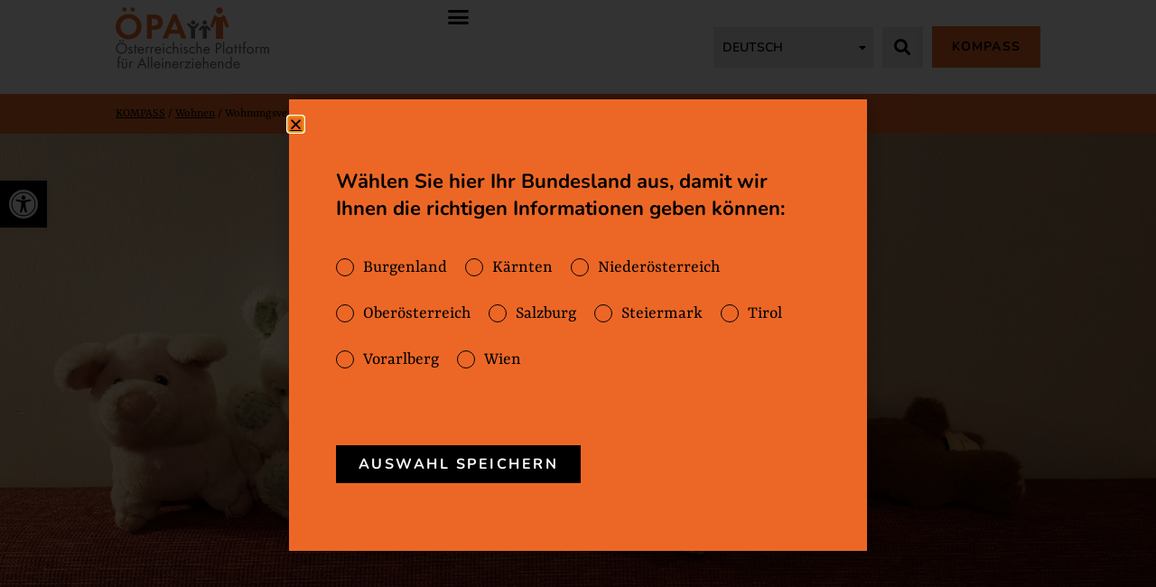

--- FILE ---
content_type: text/css
request_url: https://oepa.or.at/wp-content/uploads/elementor/css/post-5115.css?ver=1769067972
body_size: 608
content:
.elementor-5115 .elementor-element.elementor-element-a2ee16f{margin-top:0px;margin-bottom:0px;padding:0px 0px 0px 0px;}.elementor-5115 .elementor-element.elementor-element-ff331dd > .elementor-widget-wrap > .elementor-widget:not(.elementor-widget__width-auto):not(.elementor-widget__width-initial):not(:last-child):not(.elementor-absolute){margin-bottom:0px;}.elementor-5115 .elementor-element.elementor-element-ff331dd > .elementor-element-populated{margin:0px 0px 0px 0px;--e-column-margin-right:0px;--e-column-margin-left:0px;padding:0px 0px 0px 0px;}.elementor-5115 .elementor-element.elementor-element-ff22d49 > .elementor-widget-container{margin:0px 0px 0px 0px;padding:0px 0px 0px 0px;}.elementor-5115 .elementor-element.elementor-element-ff22d49 img{height:600px;object-fit:cover;object-position:center center;}.elementor-5115 .elementor-element.elementor-element-ff22d49 .widget-image-caption{text-align:right;}.elementor-5115 .elementor-element.elementor-element-d4bf30b > .elementor-container{max-width:750px;}.elementor-5115 .elementor-element.elementor-element-6831708 > .elementor-container{max-width:750px;}.elementor-5115 .elementor-element.elementor-element-6831708{padding:10px 0px 0px 0px;}.elementor-5115 .elementor-element.elementor-global-933{width:auto;max-width:auto;}.elementor-5115 .elementor-element.elementor-element-c5b5365 > .elementor-container{max-width:750px;}.elementor-5115 .elementor-element.elementor-element-c5b5365{padding:80px 0px 150px 0px;}.elementor-5115 .elementor-element.elementor-element-df0bdae > .elementor-widget-container{padding:0px 0px 10px 0px;}.elementor-5115 .elementor-element.elementor-element-f4f793d > .elementor-widget-container{padding:0px 0px 0px 0px;}.elementor-5115 .elementor-element.elementor-element-7725948:not(.elementor-motion-effects-element-type-background), .elementor-5115 .elementor-element.elementor-element-7725948 > .elementor-motion-effects-container > .elementor-motion-effects-layer{background-color:#EC6726;}.elementor-5115 .elementor-element.elementor-element-7725948 > .elementor-container{max-width:750px;}.elementor-5115 .elementor-element.elementor-element-7725948{transition:background 0.3s, border 0.3s, border-radius 0.3s, box-shadow 0.3s;padding:100px 0px 100px 0px;}.elementor-5115 .elementor-element.elementor-element-7725948 > .elementor-background-overlay{transition:background 0.3s, border-radius 0.3s, opacity 0.3s;}.elementor-5115 .elementor-element.elementor-element-75a12e8{--icon-box-icon-margin:20px;}.elementor-5115 .elementor-element.elementor-element-75a12e8.elementor-view-stacked .elementor-icon{background-color:var( --e-global-color-primary );}.elementor-5115 .elementor-element.elementor-element-75a12e8.elementor-view-framed .elementor-icon, .elementor-5115 .elementor-element.elementor-element-75a12e8.elementor-view-default .elementor-icon{fill:var( --e-global-color-primary );color:var( --e-global-color-primary );border-color:var( --e-global-color-primary );}.elementor-5115 .elementor-element.elementor-element-b5dfa37:not(.elementor-motion-effects-element-type-background), .elementor-5115 .elementor-element.elementor-element-b5dfa37 > .elementor-motion-effects-container > .elementor-motion-effects-layer{background-color:#FFFFFF;}.elementor-5115 .elementor-element.elementor-element-b5dfa37 > .elementor-container{max-width:750px;}.elementor-5115 .elementor-element.elementor-element-b5dfa37{transition:background 0.3s, border 0.3s, border-radius 0.3s, box-shadow 0.3s;padding:150px 0px 150px 0px;}.elementor-5115 .elementor-element.elementor-element-b5dfa37 > .elementor-background-overlay{transition:background 0.3s, border-radius 0.3s, opacity 0.3s;}.elementor-5115 .elementor-element.elementor-element-836a61a:not(.elementor-motion-effects-element-type-background), .elementor-5115 .elementor-element.elementor-element-836a61a > .elementor-motion-effects-container > .elementor-motion-effects-layer{background-color:var( --e-global-color-accent );}.elementor-5115 .elementor-element.elementor-element-836a61a > .elementor-container{max-width:750px;}.elementor-5115 .elementor-element.elementor-element-836a61a{transition:background 0.3s, border 0.3s, border-radius 0.3s, box-shadow 0.3s;padding:100px 0px 100px 0px;}.elementor-5115 .elementor-element.elementor-element-836a61a > .elementor-background-overlay{transition:background 0.3s, border-radius 0.3s, opacity 0.3s;}.elementor-5115 .elementor-element.elementor-element-ef4899c > .elementor-widget-container{padding:0px 0px 10px 0px;}.elementor-5115 .elementor-element.elementor-element-db69fdc > .elementor-container{max-width:750px;}.elementor-5115 .elementor-element.elementor-element-db69fdc{padding:150px 0px 150px 0px;}.elementor-5115 .elementor-element.elementor-element-72f8951 > .elementor-widget-container{padding:0px 0px 10px 0px;}:root{--page-title-display:none;}@media(max-width:1500px){.elementor-5115 .elementor-element.elementor-element-d4bf30b > .elementor-container{max-width:540px;}.elementor-5115 .elementor-element.elementor-element-6831708 > .elementor-container{max-width:540px;}.elementor-5115 .elementor-element.elementor-element-6831708{padding:0px 0px 0px 0px;}.elementor-5115 .elementor-element.elementor-element-c5b5365 > .elementor-container{max-width:540px;}.elementor-5115 .elementor-element.elementor-element-c5b5365{padding:80px 0px 100px 0px;}.elementor-5115 .elementor-element.elementor-element-f4f793d > .elementor-widget-container{padding:0px 0px 0px 0px;}.elementor-5115 .elementor-element.elementor-element-7725948 > .elementor-container{max-width:540px;}.elementor-5115 .elementor-element.elementor-element-b5dfa37 > .elementor-container{max-width:540px;}.elementor-5115 .elementor-element.elementor-element-836a61a > .elementor-container{max-width:540px;}.elementor-5115 .elementor-element.elementor-element-db69fdc > .elementor-container{max-width:540px;}.elementor-5115 .elementor-element.elementor-element-db69fdc{padding:100px 0px 100px 0px;}}@media(max-width:790px){.elementor-5115 .elementor-element.elementor-element-ff22d49 img{height:400px;}.elementor-5115 .elementor-element.elementor-element-d4bf30b > .elementor-container{max-width:320px;}.elementor-5115 .elementor-element.elementor-element-6831708 > .elementor-container{max-width:320px;}.elementor-5115 .elementor-element.elementor-element-6831708{padding:0px 0px 0px 0px;}.elementor-5115 .elementor-element.elementor-element-c5b5365 > .elementor-container{max-width:320px;}.elementor-5115 .elementor-element.elementor-element-c5b5365{padding:60px 0px 80px 0px;}.elementor-5115 .elementor-element.elementor-element-7725948 > .elementor-container{max-width:320px;}.elementor-5115 .elementor-element.elementor-element-7725948{padding:80px 0px 80px 0px;}.elementor-5115 .elementor-element.elementor-element-b5dfa37 > .elementor-container{max-width:320px;}.elementor-5115 .elementor-element.elementor-element-b5dfa37{padding:80px 0px 80px 0px;}.elementor-5115 .elementor-element.elementor-element-836a61a > .elementor-container{max-width:320px;}.elementor-5115 .elementor-element.elementor-element-836a61a{padding:80px 0px 80px 0px;}.elementor-5115 .elementor-element.elementor-element-db69fdc > .elementor-container{max-width:320px;}.elementor-5115 .elementor-element.elementor-element-db69fdc{padding:80px 0px 80px 0px;}}

--- FILE ---
content_type: text/css
request_url: https://oepa.or.at/wp-content/uploads/elementor/css/post-43093.css?ver=1768942274
body_size: 1645
content:
.elementor-43093 .elementor-element.elementor-element-a3240dc:not(.elementor-motion-effects-element-type-background), .elementor-43093 .elementor-element.elementor-element-a3240dc > .elementor-motion-effects-container > .elementor-motion-effects-layer{background-color:#E3E3E3;}.elementor-43093 .elementor-element.elementor-element-a3240dc{transition:background 0.3s, border 0.3s, border-radius 0.3s, box-shadow 0.3s;padding:100px 0px 100px 0px;}.elementor-43093 .elementor-element.elementor-element-a3240dc > .elementor-background-overlay{transition:background 0.3s, border-radius 0.3s, opacity 0.3s;}.elementor-43093 .elementor-element.elementor-element-8d6fcd5 > .elementor-element-populated{margin:0px 0px 0px 0px;--e-column-margin-right:0px;--e-column-margin-left:0px;padding:0px 0px 0px 0px;}.elementor-43093 .elementor-element.elementor-element-c8e419f > .elementor-container > .elementor-column > .elementor-widget-wrap{align-content:flex-start;align-items:flex-start;}.elementor-43093 .elementor-element.elementor-element-c8e419f{margin-top:0px;margin-bottom:0px;padding:0px 0px 0px 0px;}.elementor-43093 .elementor-element.elementor-element-c5c2b7f.elementor-column > .elementor-widget-wrap{justify-content:flex-start;}.elementor-43093 .elementor-element.elementor-element-c5c2b7f > .elementor-element-populated{margin:0px 80px 0px 0px;--e-column-margin-right:80px;--e-column-margin-left:0px;padding:0px 0px 0px 0px;}.elementor-43093 .elementor-element.elementor-element-44752d2 .elementor-heading-title{line-height:28px;}.elementor-43093 .elementor-element.elementor-element-ac218cf .elementor-icon-list-items:not(.elementor-inline-items) .elementor-icon-list-item:not(:last-child){padding-block-end:calc(10px/2);}.elementor-43093 .elementor-element.elementor-element-ac218cf .elementor-icon-list-items:not(.elementor-inline-items) .elementor-icon-list-item:not(:first-child){margin-block-start:calc(10px/2);}.elementor-43093 .elementor-element.elementor-element-ac218cf .elementor-icon-list-items.elementor-inline-items .elementor-icon-list-item{margin-inline:calc(10px/2);}.elementor-43093 .elementor-element.elementor-element-ac218cf .elementor-icon-list-items.elementor-inline-items{margin-inline:calc(-10px/2);}.elementor-43093 .elementor-element.elementor-element-ac218cf .elementor-icon-list-items.elementor-inline-items .elementor-icon-list-item:after{inset-inline-end:calc(-10px/2);}.elementor-43093 .elementor-element.elementor-element-ac218cf .elementor-icon-list-icon i{transition:color 0.3s;}.elementor-43093 .elementor-element.elementor-element-ac218cf .elementor-icon-list-icon svg{transition:fill 0.3s;}.elementor-43093 .elementor-element.elementor-element-ac218cf{--e-icon-list-icon-size:14px;--icon-vertical-offset:0px;}.elementor-43093 .elementor-element.elementor-element-ac218cf .elementor-icon-list-text{transition:color 0.3s;}.elementor-bc-flex-widget .elementor-43093 .elementor-element.elementor-element-bfa5f3a.elementor-column .elementor-widget-wrap{align-items:flex-start;}.elementor-43093 .elementor-element.elementor-element-bfa5f3a.elementor-column.elementor-element[data-element_type="column"] > .elementor-widget-wrap.elementor-element-populated{align-content:flex-start;align-items:flex-start;}.elementor-43093 .elementor-element.elementor-element-bfa5f3a > .elementor-widget-wrap > .elementor-widget:not(.elementor-widget__width-auto):not(.elementor-widget__width-initial):not(:last-child):not(.elementor-absolute){margin-bottom:7px;}.elementor-43093 .elementor-element.elementor-element-bfa5f3a > .elementor-element-populated{padding:0px 0px 0px 0px;}.elementor-43093 .elementor-element.elementor-element-ecee75d > .elementor-widget-container{padding:0px 0px 9px 0px;}.elementor-43093 .elementor-element.elementor-element-ecee75d .elementor-heading-title{line-height:29px;}.elementor-43093 .elementor-element.elementor-element-553f5bc .elementor-heading-title{font-family:"Nunito", Sans-serif;font-size:16px;font-weight:600;text-transform:uppercase;text-decoration:underline;line-height:19px;letter-spacing:1.14px;}.elementor-43093 .elementor-element.elementor-element-caa5a54 > .elementor-widget-container{margin:0px 0px 0px 0px;padding:0px 0px 0px 0px;}.elementor-43093 .elementor-element.elementor-element-982adde:not(.elementor-motion-effects-element-type-background), .elementor-43093 .elementor-element.elementor-element-982adde > .elementor-motion-effects-container > .elementor-motion-effects-layer{background-color:#646363;}.elementor-43093 .elementor-element.elementor-element-982adde{transition:background 0.3s, border 0.3s, border-radius 0.3s, box-shadow 0.3s;}.elementor-43093 .elementor-element.elementor-element-982adde > .elementor-background-overlay{transition:background 0.3s, border-radius 0.3s, opacity 0.3s;}.elementor-43093 .elementor-element.elementor-element-87b1192 > .elementor-container > .elementor-column > .elementor-widget-wrap{align-content:flex-start;align-items:flex-start;}.elementor-43093 .elementor-element.elementor-element-87b1192:not(.elementor-motion-effects-element-type-background), .elementor-43093 .elementor-element.elementor-element-87b1192 > .elementor-motion-effects-container > .elementor-motion-effects-layer{background-color:#646363;}.elementor-43093 .elementor-element.elementor-element-87b1192{transition:background 0.3s, border 0.3s, border-radius 0.3s, box-shadow 0.3s;margin-top:0px;margin-bottom:0px;padding:60px 0px 60px 0px;}.elementor-43093 .elementor-element.elementor-element-87b1192 > .elementor-background-overlay{transition:background 0.3s, border-radius 0.3s, opacity 0.3s;}.elementor-43093 .elementor-element.elementor-element-f481c50.elementor-column > .elementor-widget-wrap{justify-content:flex-start;}.elementor-43093 .elementor-element.elementor-element-f481c50 > .elementor-element-populated{margin:0px 80px 0px 0px;--e-column-margin-right:80px;--e-column-margin-left:0px;}.elementor-43093 .elementor-element.elementor-element-b2df078{text-align:left;}.elementor-43093 .elementor-element.elementor-element-b2df078 img{width:25%;height:60px;}.elementor-43093 .elementor-element.elementor-element-b3798de .elementor-icon-list-items:not(.elementor-inline-items) .elementor-icon-list-item:not(:last-child){padding-block-end:calc(5px/2);}.elementor-43093 .elementor-element.elementor-element-b3798de .elementor-icon-list-items:not(.elementor-inline-items) .elementor-icon-list-item:not(:first-child){margin-block-start:calc(5px/2);}.elementor-43093 .elementor-element.elementor-element-b3798de .elementor-icon-list-items.elementor-inline-items .elementor-icon-list-item{margin-inline:calc(5px/2);}.elementor-43093 .elementor-element.elementor-element-b3798de .elementor-icon-list-items.elementor-inline-items{margin-inline:calc(-5px/2);}.elementor-43093 .elementor-element.elementor-element-b3798de .elementor-icon-list-items.elementor-inline-items .elementor-icon-list-item:after{inset-inline-end:calc(-5px/2);}.elementor-43093 .elementor-element.elementor-element-b3798de .elementor-icon-list-icon i{color:#FFFFFF;transition:color 0.3s;}.elementor-43093 .elementor-element.elementor-element-b3798de .elementor-icon-list-icon svg{fill:#FFFFFF;transition:fill 0.3s;}.elementor-43093 .elementor-element.elementor-element-b3798de{--e-icon-list-icon-size:10px;--icon-vertical-offset:0px;}.elementor-43093 .elementor-element.elementor-element-b3798de .elementor-icon-list-icon{padding-inline-end:0px;}.elementor-43093 .elementor-element.elementor-element-b3798de .elementor-icon-list-item > .elementor-icon-list-text, .elementor-43093 .elementor-element.elementor-element-b3798de .elementor-icon-list-item > a{font-size:14px;font-weight:normal;text-decoration:none;line-height:18px;}.elementor-43093 .elementor-element.elementor-element-b3798de .elementor-icon-list-text{color:#FFFFFF;transition:color 0.3s;}.elementor-43093 .elementor-element.elementor-element-5a349e2 .elementor-icon-list-items:not(.elementor-inline-items) .elementor-icon-list-item:not(:last-child){padding-block-end:calc(5px/2);}.elementor-43093 .elementor-element.elementor-element-5a349e2 .elementor-icon-list-items:not(.elementor-inline-items) .elementor-icon-list-item:not(:first-child){margin-block-start:calc(5px/2);}.elementor-43093 .elementor-element.elementor-element-5a349e2 .elementor-icon-list-items.elementor-inline-items .elementor-icon-list-item{margin-inline:calc(5px/2);}.elementor-43093 .elementor-element.elementor-element-5a349e2 .elementor-icon-list-items.elementor-inline-items{margin-inline:calc(-5px/2);}.elementor-43093 .elementor-element.elementor-element-5a349e2 .elementor-icon-list-items.elementor-inline-items .elementor-icon-list-item:after{inset-inline-end:calc(-5px/2);}.elementor-43093 .elementor-element.elementor-element-5a349e2 .elementor-icon-list-icon i{color:#FFFFFF;transition:color 0.3s;}.elementor-43093 .elementor-element.elementor-element-5a349e2 .elementor-icon-list-icon svg{fill:#FFFFFF;transition:fill 0.3s;}.elementor-43093 .elementor-element.elementor-element-5a349e2{--e-icon-list-icon-size:10px;--icon-vertical-offset:0px;}.elementor-43093 .elementor-element.elementor-element-5a349e2 .elementor-icon-list-icon{padding-inline-end:0px;}.elementor-43093 .elementor-element.elementor-element-5a349e2 .elementor-icon-list-item > .elementor-icon-list-text, .elementor-43093 .elementor-element.elementor-element-5a349e2 .elementor-icon-list-item > a{font-size:14px;font-weight:normal;text-decoration:none;line-height:18px;}.elementor-43093 .elementor-element.elementor-element-5a349e2 .elementor-icon-list-text{color:#FFFFFF;transition:color 0.3s;}.elementor-43093 .elementor-element.elementor-element-86a0d48 .elementor-icon-list-items:not(.elementor-inline-items) .elementor-icon-list-item:not(:last-child){padding-block-end:calc(5px/2);}.elementor-43093 .elementor-element.elementor-element-86a0d48 .elementor-icon-list-items:not(.elementor-inline-items) .elementor-icon-list-item:not(:first-child){margin-block-start:calc(5px/2);}.elementor-43093 .elementor-element.elementor-element-86a0d48 .elementor-icon-list-items.elementor-inline-items .elementor-icon-list-item{margin-inline:calc(5px/2);}.elementor-43093 .elementor-element.elementor-element-86a0d48 .elementor-icon-list-items.elementor-inline-items{margin-inline:calc(-5px/2);}.elementor-43093 .elementor-element.elementor-element-86a0d48 .elementor-icon-list-items.elementor-inline-items .elementor-icon-list-item:after{inset-inline-end:calc(-5px/2);}.elementor-43093 .elementor-element.elementor-element-86a0d48 .elementor-icon-list-icon i{color:#FFFFFF;transition:color 0.3s;}.elementor-43093 .elementor-element.elementor-element-86a0d48 .elementor-icon-list-icon svg{fill:#FFFFFF;transition:fill 0.3s;}.elementor-43093 .elementor-element.elementor-element-86a0d48{--e-icon-list-icon-size:10px;--icon-vertical-offset:0px;}.elementor-43093 .elementor-element.elementor-element-86a0d48 .elementor-icon-list-icon{padding-inline-end:0px;}.elementor-43093 .elementor-element.elementor-element-86a0d48 .elementor-icon-list-item > .elementor-icon-list-text, .elementor-43093 .elementor-element.elementor-element-86a0d48 .elementor-icon-list-item > a{font-size:14px;font-weight:normal;text-decoration:none;line-height:18px;}.elementor-43093 .elementor-element.elementor-element-86a0d48 .elementor-icon-list-text{color:#FFFFFF;transition:color 0.3s;}.elementor-theme-builder-content-area{height:400px;}.elementor-location-header:before, .elementor-location-footer:before{content:"";display:table;clear:both;}@media(max-width:1500px){.elementor-43093 .elementor-element.elementor-element-a3240dc{padding:100px 0px 100px 0px;}.elementor-43093 .elementor-element.elementor-element-c8e419f > .elementor-container{max-width:716px;}.elementor-43093 .elementor-element.elementor-element-c8e419f{padding:0px 0px 0px 0px;}.elementor-bc-flex-widget .elementor-43093 .elementor-element.elementor-element-c5c2b7f.elementor-column .elementor-widget-wrap{align-items:flex-start;}.elementor-43093 .elementor-element.elementor-element-c5c2b7f.elementor-column.elementor-element[data-element_type="column"] > .elementor-widget-wrap.elementor-element-populated{align-content:flex-start;align-items:flex-start;}.elementor-43093 .elementor-element.elementor-element-c5c2b7f > .elementor-element-populated{margin:0px 0px 0px 0px;--e-column-margin-right:0px;--e-column-margin-left:0px;}.elementor-bc-flex-widget .elementor-43093 .elementor-element.elementor-element-bfa5f3a.elementor-column .elementor-widget-wrap{align-items:center;}.elementor-43093 .elementor-element.elementor-element-bfa5f3a.elementor-column.elementor-element[data-element_type="column"] > .elementor-widget-wrap.elementor-element-populated{align-content:center;align-items:center;}.elementor-43093 .elementor-element.elementor-element-bfa5f3a > .elementor-element-populated{margin:0px 0px 0px 0px;--e-column-margin-right:0px;--e-column-margin-left:0px;padding:0px 0px 0px 0px;}.elementor-43093 .elementor-element.elementor-element-553f5bc .elementor-heading-title{line-height:26px;}.elementor-43093 .elementor-element.elementor-element-982adde{padding:0px 0px 0px 0px;}.elementor-43093 .elementor-element.elementor-element-87b1192{padding:25px 20px 0px 20px;}.elementor-bc-flex-widget .elementor-43093 .elementor-element.elementor-element-f481c50.elementor-column .elementor-widget-wrap{align-items:center;}.elementor-43093 .elementor-element.elementor-element-f481c50.elementor-column.elementor-element[data-element_type="column"] > .elementor-widget-wrap.elementor-element-populated{align-content:center;align-items:center;}.elementor-43093 .elementor-element.elementor-element-f481c50 > .elementor-element-populated{margin:20px 0px 30px 0px;--e-column-margin-right:0px;--e-column-margin-left:0px;}.elementor-43093 .elementor-element.elementor-element-b2df078{text-align:left;}.elementor-43093 .elementor-element.elementor-element-b2df078 img{width:49%;height:60px;object-fit:contain;}.elementor-bc-flex-widget .elementor-43093 .elementor-element.elementor-element-41ffc3e.elementor-column .elementor-widget-wrap{align-items:center;}.elementor-43093 .elementor-element.elementor-element-41ffc3e.elementor-column.elementor-element[data-element_type="column"] > .elementor-widget-wrap.elementor-element-populated{align-content:center;align-items:center;}.elementor-43093 .elementor-element.elementor-element-b3798de .elementor-icon-list-item > .elementor-icon-list-text, .elementor-43093 .elementor-element.elementor-element-b3798de .elementor-icon-list-item > a{font-size:13px;}.elementor-bc-flex-widget .elementor-43093 .elementor-element.elementor-element-0056fb3.elementor-column .elementor-widget-wrap{align-items:center;}.elementor-43093 .elementor-element.elementor-element-0056fb3.elementor-column.elementor-element[data-element_type="column"] > .elementor-widget-wrap.elementor-element-populated{align-content:center;align-items:center;}.elementor-43093 .elementor-element.elementor-element-5a349e2 .elementor-icon-list-item > .elementor-icon-list-text, .elementor-43093 .elementor-element.elementor-element-5a349e2 .elementor-icon-list-item > a{font-size:13px;}.elementor-bc-flex-widget .elementor-43093 .elementor-element.elementor-element-1f53ebf.elementor-column .elementor-widget-wrap{align-items:center;}.elementor-43093 .elementor-element.elementor-element-1f53ebf.elementor-column.elementor-element[data-element_type="column"] > .elementor-widget-wrap.elementor-element-populated{align-content:center;align-items:center;}.elementor-43093 .elementor-element.elementor-element-86a0d48 .elementor-icon-list-item > .elementor-icon-list-text, .elementor-43093 .elementor-element.elementor-element-86a0d48 .elementor-icon-list-item > a{font-size:13px;}}@media(max-width:790px){.elementor-43093 .elementor-element.elementor-element-a3240dc{padding:80px 0px 80px 0px;}.elementor-43093 .elementor-element.elementor-element-c8e419f > .elementor-container{max-width:320px;}.elementor-43093 .elementor-element.elementor-element-c8e419f{padding:0px 0px 0px 0px;}.elementor-43093 .elementor-element.elementor-element-c5c2b7f > .elementor-element-populated{margin:0px 0px 40px 0px;--e-column-margin-right:0px;--e-column-margin-left:0px;padding:0px 0px 0px 0px;}.elementor-43093 .elementor-element.elementor-element-bfa5f3a{width:100%;}.elementor-43093 .elementor-element.elementor-element-bfa5f3a > .elementor-element-populated{margin:0px 0px 0px 0px;--e-column-margin-right:0px;--e-column-margin-left:0px;padding:0px 0px 0px 0px;}.elementor-43093 .elementor-element.elementor-element-553f5bc .elementor-heading-title{line-height:24px;}.elementor-43093 .elementor-element.elementor-element-982adde{padding:0px 0px 30px 0px;}.elementor-43093 .elementor-element.elementor-element-87b1192{padding:25px 25px 0px 25px;}.elementor-43093 .elementor-element.elementor-element-f481c50 > .elementor-element-populated{margin:0px 0px 30px 0px;--e-column-margin-right:0px;--e-column-margin-left:0px;padding:0px 0px 0px 0px;}.elementor-43093 .elementor-element.elementor-element-b2df078 > .elementor-widget-container{margin:0px 0px 0px 0px;padding:0px 0px 0px 0px;}.elementor-43093 .elementor-element.elementor-element-b2df078 img{width:147px;object-position:center left;}.elementor-43093 .elementor-element.elementor-element-41ffc3e{width:33%;}.elementor-43093 .elementor-element.elementor-element-0056fb3{width:33%;}.elementor-43093 .elementor-element.elementor-element-1f53ebf{width:33%;}}@media(min-width:791px){.elementor-43093 .elementor-element.elementor-element-c5c2b7f{width:57%;}.elementor-43093 .elementor-element.elementor-element-bfa5f3a{width:43%;}.elementor-43093 .elementor-element.elementor-element-f481c50{width:80%;}.elementor-43093 .elementor-element.elementor-element-41ffc3e{width:15%;}.elementor-43093 .elementor-element.elementor-element-0056fb3{width:15%;}.elementor-43093 .elementor-element.elementor-element-1f53ebf{width:27.415%;}}@media(max-width:1500px) and (min-width:791px){.elementor-43093 .elementor-element.elementor-element-c5c2b7f{width:50%;}.elementor-43093 .elementor-element.elementor-element-bfa5f3a{width:50%;}.elementor-43093 .elementor-element.elementor-element-f481c50{width:40%;}.elementor-43093 .elementor-element.elementor-element-41ffc3e{width:20%;}.elementor-43093 .elementor-element.elementor-element-0056fb3{width:20%;}.elementor-43093 .elementor-element.elementor-element-1f53ebf{width:20%;}}/* Start Custom Fonts CSS */@font-face {
	font-family: 'Nunito';
	font-style: normal;
	font-weight: 600;
	font-display: auto;
	src: url('https://oepa.or.at/wp-content/uploads/nunito-v25-latin-600.eot');
	src: url('https://oepa.or.at/wp-content/uploads/nunito-v25-latin-600.eot?#iefix') format('embedded-opentype'),
		url('https://oepa.or.at/wp-content/uploads/nunito-v25-latin-600.woff2') format('woff2'),
		url('https://oepa.or.at/wp-content/uploads/nunito-v25-latin-600.woff') format('woff'),
		url('https://oepa.or.at/wp-content/uploads/nunito-v25-latin-600.ttf') format('truetype'),
		url('https://oepa.or.at/wp-content/uploads/nunito-v25-latin-600.svg#Nunito') format('svg');
}
@font-face {
	font-family: 'Nunito';
	font-style: normal;
	font-weight: 700;
	font-display: auto;
	src: url('https://oepa.or.at/wp-content/uploads/nunito-v25-latin-700.eot');
	src: url('https://oepa.or.at/wp-content/uploads/nunito-v25-latin-700.eot?#iefix') format('embedded-opentype'),
		url('https://oepa.or.at/wp-content/uploads/nunito-v25-latin-700.woff2') format('woff2'),
		url('https://oepa.or.at/wp-content/uploads/nunito-v25-latin-700.woff') format('woff'),
		url('https://oepa.or.at/wp-content/uploads/nunito-v25-latin-700.ttf') format('truetype'),
		url('https://oepa.or.at/wp-content/uploads/nunito-v25-latin-700.svg#Nunito') format('svg');
}
/* End Custom Fonts CSS */

--- FILE ---
content_type: text/css
request_url: https://oepa.or.at/wp-content/uploads/elementor/css/post-436.css?ver=1768942274
body_size: 620
content:
.elementor-436 .elementor-element.elementor-element-8b19bd3:not(.elementor-motion-effects-element-type-background), .elementor-436 .elementor-element.elementor-element-8b19bd3 > .elementor-motion-effects-container > .elementor-motion-effects-layer{background-color:var( --e-global-color-accent );}.elementor-436 .elementor-element.elementor-element-8b19bd3 > .elementor-container{max-width:557px;min-height:500px;}.elementor-436 .elementor-element.elementor-element-8b19bd3{transition:background 0.3s, border 0.3s, border-radius 0.3s, box-shadow 0.3s;}.elementor-436 .elementor-element.elementor-element-8b19bd3 > .elementor-background-overlay{transition:background 0.3s, border-radius 0.3s, opacity 0.3s;}.elementor-436 .elementor-element.elementor-element-72fe145 > .elementor-widget-container{padding:0px 0px 20px 0px;}.elementor-436 .elementor-element.elementor-element-3079be1 > .elementor-widget-container{padding:0px 0px 40px 0px;}.elementor-436 .elementor-element.elementor-element-3079be1 .jet-radio-list__row{display:inline-block;margin-right:calc(20px/2);margin-left:calc(20px/2);}.elementor-436 .elementor-element.elementor-element-3079be1 .jet-list-tree__children{display:inline-block;margin-right:calc(20px/2);margin-left:calc(20px/2);padding-left:10px;}.elementor-436 .elementor-element.elementor-element-3079be1 .jet-radio-list-wrapper{margin-left:calc(-20px/2);margin-right:calc(-20px/2);text-align:left;}.elementor-436 .elementor-element.elementor-element-3079be1 .jet-list-tree__children:not(:last-child){margin-bottom:28px;}.elementor-436 .elementor-element.elementor-element-3079be1 .jet-radio-list__row:not(:last-child){margin-bottom:28px;}.elementor-436 .elementor-element.elementor-element-3079be1 .jet-radio-list__label{font-size:20px;}.elementor-436 .elementor-element.elementor-element-3079be1 .jet-radio-list__decorator{width:20px;height:20px;min-width:20px;min-height:20px;margin-top:0px;margin-right:10px;border-style:solid;border-width:1px 1px 1px 1px;border-color:var( --e-global-color-text );border-radius:18px 18px 18px 18px;overflow:hidden;}.rtl .elementor-436 .elementor-element.elementor-element-3079be1 .jet-radio-list__decorator{margin-left:10px;}.elementor-436 .elementor-element.elementor-element-3079be1 .jet-radio-list__input:checked ~ .jet-radio-list__button .jet-radio-list__decorator{background-color:var( --e-global-color-primary );border-color:var( --e-global-color-secondary );}.elementor-436 .elementor-element.elementor-element-3079be1 .jet-radio-list__checked-icon{color:var( --e-global-color-primary );}.elementor-436 .elementor-element.elementor-element-3079be1 .jet-collapse-icon{width:20px;height:20px;}.elementor-436 .elementor-element.elementor-element-3079be1 .jet-collapse-none{width:20px;height:20px;}.elementor-436 .elementor-element.elementor-element-3079be1 .jet-filter+.jet-filter{margin-top:10px;}.elementor-436 .elementor-element.elementor-element-3079be1 .jet-select[data-hierarchical="1"] + .jet-select[data-hierarchical="1"]{margin-top:10px;}.elementor-436 .elementor-element.elementor-element-0830535 .elementor-button{fill:#FFFFFF;color:#FFFFFF;}.elementor-436 .elementor-element.elementor-element-0830535 .elementor-button:hover, .elementor-436 .elementor-element.elementor-element-0830535 .elementor-button:focus{color:var( --e-global-color-primary );}.elementor-436 .elementor-element.elementor-element-0830535 .elementor-button:hover svg, .elementor-436 .elementor-element.elementor-element-0830535 .elementor-button:focus svg{fill:var( --e-global-color-primary );}#elementor-popup-modal-436{background-color:rgba(0,0,0,.8);justify-content:center;align-items:center;pointer-events:all;}#elementor-popup-modal-436 .dialog-message{width:640px;height:auto;}#elementor-popup-modal-436 .dialog-close-button{display:flex;}#elementor-popup-modal-436 .dialog-widget-content{box-shadow:2px 8px 23px 3px rgba(0,0,0,0.2);}@media(max-width:790px){.elementor-436 .elementor-element.elementor-element-8b19bd3{padding:30px 30px 30px 30px;}}/* Start custom CSS for button, class: .elementor-element-0830535 */.elementor-436 .elementor-element.elementor-element-0830535 a {
    cursor: pointer;
}/* End custom CSS */

--- FILE ---
content_type: text/css
request_url: https://oepa.or.at/wp-content/themes/alleinerziehende/style.css?ver=1.0.0
body_size: 1636
content:
/* 
Theme Name: Alleinerziehende.org
Theme URI: https://www.alleinerziehende.org/
Description: Child Theme für Hello Elementor
Author: i-kiu
Author URI: https://www.i-kiu.at/
Template: hello-elementor
Version: 1.0.1
Text Domain: aeb
License: GNU General Public License v3 or later.
License URI: https://www.gnu.org/licenses/gpl-3.0.html
Tags: flexible-header, custom-colors, custom-menu, custom-logo, editor-style, featured-images, rtl-language-support, threaded-comments, translation-ready
*/

.select-wrapper {
	display: flex;
	align-items: center;
}
.select-wrapper::after {
	position: absolute;
	right: 10px;
	content: "";
	width: 0.7em;
	height: 0.4em;
	background-color: #000;
	clip-path: polygon(100% 0%, 0 0%, 50% 100%);
}
.select-wrapper label {
	display: none;
}
.select-wrapper #bundesland_dropdown {
    appearance: none;
    grid-area: select;
    width: auto;
    outline: none;
    border: 2px solid #000;
    border-radius: 0;
	padding: 10px 35px 10px 15px;
    background: transparent;
    font-family: 'Nunito';
    font-weight: 700;
    text-transform: uppercase;
    z-index: 1;
}
.select-wrapper #bundesland_dropdown::-ms-expand {
    display: none;
}
.select-wrapper #bundesland_dropdown::after {
    grid-area: select;
}

.gtranslate_wrapper .gt_selector {
	
	-webkit-appearance: none; 
	-moz-appearance: none;
	appearance: none;
	
    padding: 12px 25px 12px 10px !important;
	
    background: url('data:image/svg+xml;charset=UTF-8,<svg xmlns="http://www.w3.org/2000/svg" viewBox="0 0 320 512"><!-- Font Awesome Pro 5.15.4 by @fontawesome - https://fontawesome.com License - https://fontawesome.com/license (Commercial License) --><path d="M31.3 192h257.3c17.8 0 26.7 21.5 14.1 34.1L174.1 354.8c-7.8 7.8-20.5 7.8-28.3 0L17.2 226.1C4.6 213.5 13.5 192 31.3 192z"/></svg>') no-repeat;
	background-size: 8px;
	background-position: 95%;
	background-color: #e3e3e3;
	
    border: none;
	
	-moz-border-radius: 0;
	-webkit-border-radius: 0;
    border-radius: 0;
	
    font-size: 14px;
    font-family: Nunito, Sans-serif;
    text-transform: uppercase;
}

@media screen and (max-width: 768px) {
	#gtranslate_selector {
		padding: 12px 22px 12px 8px !important;
		font-size: 13px;
	}
}

/* Modern Events Calendar Styles */
.mec-container {
	padding-top: 100px;
}
@media screen and (max-width: 768px) {
	#main-content.mec-container {
		width: calc(100% - 30px);
		padding-top: 30px;
	}
}
@media only screen and (min-width: 1200px) {
	.mec-container {
		width: 800px !important;
		max-width: 800px !important;
	}
}
#main-content h1,
#main-content .mec-wrap *:not(i, p) {
	font-family: Nunito, Sans-serif;
}
#main-content .mec-wrap p,
#main-content .mec-wrap a,
#main-content .mec-wrap strong,
#main-content .mec-wrap b {
	font-size: 20px;
	line-height: 30px;
	font-family: Rasa, Sans-serif;
}
#main-content .mec-wrap .mec-toggle-item .mec-credit-url a {
	font-size: 11px;
	font-family: Nunito, Sans-serif;
}
#main-content .mec-wrap strong,
#main-content .mec-wrap b {
	font-weight: 700;
}
#main-content .mec-wrap .mec-single-event .mec-event-meta p,
#main-content .mec-wrap .mec-single-event .mec-event-meta a {
	font-size: 16px;
	line-height: 24px;
}

#main-content .mec-wrap .mec-search-form {
	border: none;
}
#main-content .mec-wrap .mec-dropdown-wrap {
	display: flex;
	align-items: center;
}
#main-content .mec-wrap .mec-dropdown-wrap .mec-dropdown-search,
#main-content .mec-wrap .mec-dropdown-wrap .mec-simple-checkboxes-search{
	width: 50%;
}
#main-content .mec-wrap .mec-dropdown-wrap .mec-dropdown-search i {
	border: none;
	background-color: #e3e3e3;
}
#main-content .mec-wrap .mec-dropdown-wrap .mec-dropdown-search select {
	
	-webkit-appearance: none; 
	-moz-appearance: none;
	appearance: none;
	
    background: url('data:image/svg+xml;charset=UTF-8,<svg xmlns="http://www.w3.org/2000/svg" viewBox="0 0 320 512"><!-- Font Awesome Pro 5.15.4 by @fontawesome - https://fontawesome.com License - https://fontawesome.com/license (Commercial License) --><path d="M31.3 192h257.3c17.8 0 26.7 21.5 14.1 34.1L174.1 354.8c-7.8 7.8-20.5 7.8-28.3 0L17.2 226.1C4.6 213.5 13.5 192 31.3 192z"/></svg>') no-repeat;
	background-size: 8px;
	background-position: 95%;
	background-color: #e3e3e3;
	
    border: none;
	
	-moz-border-radius: 0;
	-webkit-border-radius: 0;
    border-radius: 0;
	
    font-size: 14px;
    font-family: Nunito, Sans-serif;
    text-transform: uppercase;
}
#main-content .mec-wrap .mec-simple-checkboxes-search ul li label {
	font-size: 14px;
    font-family: Nunito, Sans-serif;
	/*text-transform: uppercase;*/
}
#main-content .mec-wrap .mec-simple-checkboxes-search ul li label input[type=checkbox]:checked {
	border-color: #ec6726 !important;
}
#main-content .mec-wrap .mec-simple-checkboxes-search ul li label input[type=checkbox]:before {
	background-color: #ec6726 !important;
}
#main-content .mec-search-form .mec-simple-checkboxes-search .mec-sl-pin {
	display: none;
}
#main-content .mec-wrap .mec-text-input-search i {
	border: none;
	background-color: #e3e3e3;
}
#main-content .mec-wrap .mec-text-input-search input {
	border: none;
	border-radius: 0;
	background-color: #e3e3e3;
	font-size: 14px;
    font-family: Nunito, Sans-serif;
}
@media screen and (max-width: 768px) {
	#main-content .mec-search-form .mec-dropdown-wrap {
		flex-direction: column;
	}
	#main-content .mec-search-form .mec-dropdown-wrap .mec-dropdown-search,
	#main-content .mec-search-form .mec-dropdown-wrap .mec-simple-checkboxes-search {
		width: 100%;
	}
}

#main-content .mec-wrap .mec-month-divider span {
	padding: 10px;
	border: none;
	background-color: #ec6726;
}
#main-content .mec-wrap .mec-month-divider span::before {
	display: none;
}
#main-content .mec-wrap .mec-events-toggle .mec-toggle-item {
	border: none;
	box-shadow: inherit;
}
#main-content .mec-wrap .mec-events-toggle .mec-toggle-item .mec-toggle-item-inner {
	background-color: #fafafa;
}
#main-content .mec-wrap .mec-events-toggle .mec-toggle-item .mec-toggle-title {
	padding-right: 15px;
}
#main-content .mec-wrap .mec-events-toggle .mec-toggle-item .mec-toggle-content {
	border: 1px solid #e4e4e4;
	box-shadow: 0 0 15px 0 rgba(50, 50, 50, 0.1);
}
#main-content .mec-toggle-item-col .mec-event-month,
#main-content .mec-toggle-item-col .mec-time-details {
    font-size: 13px;
}
#main-content .mec-single-event .col-md-4 {
	padding-top: 20px;
}
#main-content .mec-single-event .mec-event-meta .mec-booking-button {
	height: auto;
	margin-top: 15px;
}
#main-content .mec-single-event .mec-frontbox {
    padding: 0;
    border: none;
}
#main-content .mec-single-event .col-md-8 {
	border-left: 1px solid #e3e3e3;
}
#main-content .mec-single-event .mec-event-social .mec-frontbox-title {
	/*display: none;*/
}
#main-content .mec-single-event .mec-event-social .mec-event-sharing ul {
	display: flex;
}
/* Modern Events Calendar Single Event Styles */
.single-mec-events #main-content .mec-wrap .mec-single-event .mec-breadcrumbs {
	padding: 0;
	border: none;
	box-shadow: none;
}
.single-mec-events #main-content .mec-wrap .mec-single-event > .col-md-8 {
	border: none;
}
.single-mec-events #main-content .mec-wrap .mec-single-event .mec-event-meta .mec-event-more-info,
.single-mec-events #main-content .mec-wrap .mec-single-event .mec-event-meta .mec-single-event-label,
.single-mec-events #main-content .mec-wrap .mec-single-event .mec-event-meta .mec-single-event-organizer {
	display: none;
}